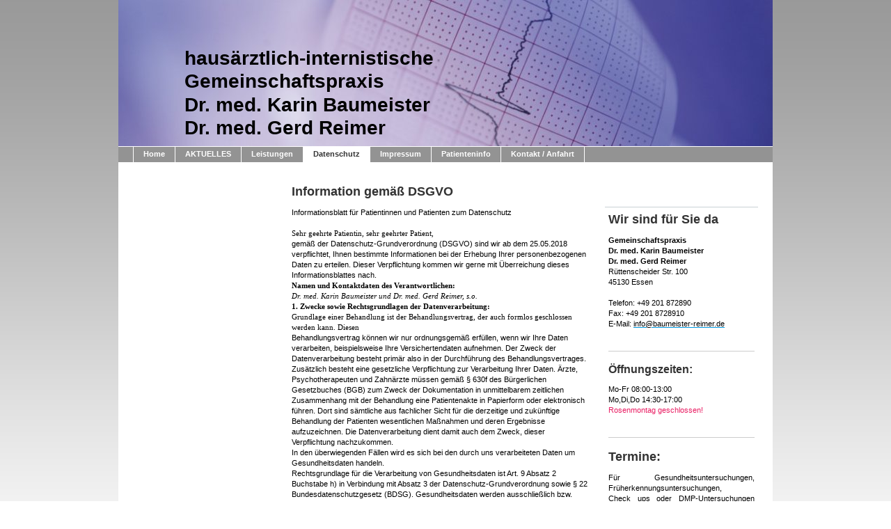

--- FILE ---
content_type: text/html; charset=UTF-8
request_url: https://www.baumeister-reimer.de/datenschutz/
body_size: 8550
content:
<!DOCTYPE html>
<html lang="de"  ><head prefix="og: http://ogp.me/ns# fb: http://ogp.me/ns/fb# business: http://ogp.me/ns/business#">
    <meta http-equiv="Content-Type" content="text/html; charset=utf-8"/>
    <meta name="generator" content="IONOS MyWebsite"/>
        
    <link rel="dns-prefetch" href="//cdn.website-start.de/"/>
    <link rel="dns-prefetch" href="//102.mod.mywebsite-editor.com"/>
    <link rel="dns-prefetch" href="https://102.sb.mywebsite-editor.com/"/>
    <link rel="shortcut icon" href="//cdn.website-start.de/favicon.ico"/>
        <title>Dr. Baumeister - Dr. Reimer Essen - Datenschutz</title>
    
    

<meta name="format-detection" content="telephone=no"/>
        <meta name="keywords" content="Hausarzt, Internist, Essen, Rüttenscheid, Dr, med, Karin, Baumeister, Gerd, Reimer, Vorsorgeuntersuchung"/>
            <meta name="description" content="Neue Seite"/>
            <meta name="robots" content="index,follow"/>
        <link href="https://www.baumeister-reimer.de/s/style/layout.css?1706642773" rel="stylesheet" type="text/css"/>
    <link href="https://www.baumeister-reimer.de/s/style/main.css?1706642773" rel="stylesheet" type="text/css"/>
    <link href="https://www.baumeister-reimer.de/s/style/font.css?1706642773" rel="stylesheet" type="text/css"/>
    <link href="//cdn.website-start.de/app/cdn/min/group/web.css?1763478093678" rel="stylesheet" type="text/css"/>
<link href="//cdn.website-start.de/app/cdn/min/moduleserver/css/de_DE/common,counter,shoppingbasket?1763478093678" rel="stylesheet" type="text/css"/>
    <link href="https://102.sb.mywebsite-editor.com/app/logstate2-css.php?site=388421983&amp;t=1769939080" rel="stylesheet" type="text/css"/>

<script type="text/javascript">
    /* <![CDATA[ */
var stagingMode = '';
    /* ]]> */
</script>
<script src="https://102.sb.mywebsite-editor.com/app/logstate-js.php?site=388421983&amp;t=1769939080"></script>
    <script type="text/javascript">
    /* <![CDATA[ */
    var systemurl = 'https://102.sb.mywebsite-editor.com/';
    var webPath = '/';
    var proxyName = '';
    var webServerName = 'www.baumeister-reimer.de';
    var sslServerUrl = 'https://www.baumeister-reimer.de';
    var nonSslServerUrl = 'http://www.baumeister-reimer.de';
    var webserverProtocol = 'http://';
    var nghScriptsUrlPrefix = '//102.mod.mywebsite-editor.com';
    var sessionNamespace = 'DIY_SB';
    var jimdoData = {
        cdnUrl:  '//cdn.website-start.de/',
        messages: {
            lightBox: {
    image : 'Bild',
    of: 'von'
}

        },
        isTrial: 0,
        pageId: 2270538    };
    var script_basisID = "388421983";

    diy = window.diy || {};
    diy.web = diy.web || {};

        diy.web.jsBaseUrl = "//cdn.website-start.de/s/build/";

    diy.context = diy.context || {};
    diy.context.type = diy.context.type || 'web';
    /* ]]> */
</script>

<script type="text/javascript" src="//cdn.website-start.de/app/cdn/min/group/web.js?1763478093678" crossorigin="anonymous"></script><script type="text/javascript" src="//cdn.website-start.de/s/build/web.bundle.js?1763478093678" crossorigin="anonymous"></script><script src="//cdn.website-start.de/app/cdn/min/moduleserver/js/de_DE/common,counter,shoppingbasket?1763478093678"></script>
<script type="text/javascript" src="https://cdn.website-start.de/proxy/apps/static/resource/dependencies/"></script><script type="text/javascript">
                    if (typeof require !== 'undefined') {
                        require.config({
                            waitSeconds : 10,
                            baseUrl : 'https://cdn.website-start.de/proxy/apps/static/js/'
                        });
                    }
                </script><script type="text/javascript" src="//cdn.website-start.de/app/cdn/min/group/pfcsupport.js?1763478093678" crossorigin="anonymous"></script>    <meta property="og:type" content="business.business"/>
    <meta property="og:url" content="https://www.baumeister-reimer.de/datenschutz/"/>
    <meta property="og:title" content="Dr. Baumeister - Dr. Reimer Essen - Datenschutz"/>
            <meta property="og:description" content="Neue Seite"/>
                <meta property="og:image" content="https://www.baumeister-reimer.de/s/img/emotionheader.jpg"/>
        <meta property="business:contact_data:country_name" content="Deutschland"/>
    
    
    
    
    
    
    
    
</head>


<body class="body diyBgActive  cc-pagemode-default diy-market-de_DE" data-pageid="2270538" id="page-2270538">
    
    <div class="diyw">
        <div id="container">
	<!-- start header -->
    <div id="header">
<style type="text/css" media="all">
.diyw div#emotion-header {
        max-width: 940px;
        max-height: 210px;
                background: #EEEEEE;
    }

.diyw div#emotion-header-title-bg {
    left: 0%;
    top: 34%;
    width: 100%;
    height: 14%;

    background-color: #FFFFFF;
    opacity: 1.00;
    filter: alpha(opacity = 100);
    display: none;}
.diyw img#emotion-header-logo {
    left: 1.00%;
    top: 0.00%;
    background: transparent;
                border: 1px solid #CCCCCC;
        padding: 0px;
                display: none;
    }

.diyw div#emotion-header strong#emotion-header-title {
    left: 9%;
    top: 31%;
    color: #000000;
        font: normal bold 28px/120% Verdana, Geneva, sans-serif;
}

.diyw div#emotion-no-bg-container{
    max-height: 210px;
}

.diyw div#emotion-no-bg-container .emotion-no-bg-height {
    margin-top: 22.34%;
}
</style>
<div id="emotion-header" data-action="loadView" data-params="active" data-imagescount="1">
            <img src="https://www.baumeister-reimer.de/s/img/emotionheader.jpg?1586954551.940px.210px" id="emotion-header-img" alt=""/>
            
        <div id="ehSlideshowPlaceholder">
            <div id="ehSlideShow">
                <div class="slide-container">
                                        <div style="background-color: #EEEEEE">
                            <img src="https://www.baumeister-reimer.de/s/img/emotionheader.jpg?1586954551.940px.210px" alt=""/>
                        </div>
                                    </div>
            </div>
        </div>


        <script type="text/javascript">
        //<![CDATA[
                diy.module.emotionHeader.slideShow.init({ slides: [{"url":"https:\/\/www.baumeister-reimer.de\/s\/img\/emotionheader.jpg?1586954551.940px.210px","image_alt":"","bgColor":"#EEEEEE"}] });
        //]]>
        </script>

    
            
        
            
    
            <strong id="emotion-header-title" style="text-align: left">hausärztlich-internistische
Gemeinschaftspraxis
Dr. med. Karin Baumeister
Dr. med. Gerd Reimer</strong>
                    <div class="notranslate">
                <svg xmlns="http://www.w3.org/2000/svg" version="1.1" id="emotion-header-title-svg" viewBox="0 0 940 210" preserveAspectRatio="xMinYMin meet"><text style="font-family:Verdana, Geneva, sans-serif;font-size:28px;font-style:normal;font-weight:bold;fill:#000000;line-height:1.2em;"><tspan x="0" style="text-anchor: start" dy="0.95em">hausärztlich-internistische</tspan><tspan x="0" style="text-anchor: start" dy="1.2em">Gemeinschaftspraxis</tspan><tspan x="0" style="text-anchor: start" dy="1.2em">Dr. med. Karin Baumeister</tspan><tspan x="0" style="text-anchor: start" dy="1.2em">Dr. med. Gerd Reimer</tspan></text></svg>
            </div>
            
    
    <script type="text/javascript">
    //<![CDATA[
    (function ($) {
        function enableSvgTitle() {
                        var titleSvg = $('svg#emotion-header-title-svg'),
                titleHtml = $('#emotion-header-title'),
                emoWidthAbs = 940,
                emoHeightAbs = 210,
                offsetParent,
                titlePosition,
                svgBoxWidth,
                svgBoxHeight;

                        if (titleSvg.length && titleHtml.length) {
                offsetParent = titleHtml.offsetParent();
                titlePosition = titleHtml.position();
                svgBoxWidth = titleHtml.width();
                svgBoxHeight = titleHtml.height();

                                titleSvg.get(0).setAttribute('viewBox', '0 0 ' + svgBoxWidth + ' ' + svgBoxHeight);
                titleSvg.css({
                   left: Math.roundTo(100 * titlePosition.left / offsetParent.width(), 3) + '%',
                   top: Math.roundTo(100 * titlePosition.top / offsetParent.height(), 3) + '%',
                   width: Math.roundTo(100 * svgBoxWidth / emoWidthAbs, 3) + '%',
                   height: Math.roundTo(100 * svgBoxHeight / emoHeightAbs, 3) + '%'
                });

                titleHtml.css('visibility','hidden');
                titleSvg.css('visibility','visible');
            }
        }

        
            var posFunc = function($, overrideSize) {
                var elems = [], containerWidth, containerHeight;
                                    elems.push({
                        selector: '#emotion-header-title',
                        overrideSize: true,
                        horPos: 16.3,
                        vertPos: 84.55                    });
                    lastTitleWidth = $('#emotion-header-title').width();
                                                elems.push({
                    selector: '#emotion-header-title-bg',
                    horPos: 0,
                    vertPos: 39.45                });
                                
                containerWidth = parseInt('940');
                containerHeight = parseInt('210');

                for (var i = 0; i < elems.length; ++i) {
                    var el = elems[i],
                        $el = $(el.selector),
                        pos = {
                            left: el.horPos,
                            top: el.vertPos
                        };
                    if (!$el.length) continue;
                    var anchorPos = $el.anchorPosition();
                    anchorPos.$container = $('#emotion-header');

                    if (overrideSize === true || el.overrideSize === true) {
                        anchorPos.setContainerSize(containerWidth, containerHeight);
                    } else {
                        anchorPos.setContainerSize(null, null);
                    }

                    var pxPos = anchorPos.fromAnchorPosition(pos),
                        pcPos = anchorPos.toPercentPosition(pxPos);

                    var elPos = {};
                    if (!isNaN(parseFloat(pcPos.top)) && isFinite(pcPos.top)) {
                        elPos.top = pcPos.top + '%';
                    }
                    if (!isNaN(parseFloat(pcPos.left)) && isFinite(pcPos.left)) {
                        elPos.left = pcPos.left + '%';
                    }
                    $el.css(elPos);
                }

                // switch to svg title
                enableSvgTitle();
            };

                        var $emotionImg = jQuery('#emotion-header-img');
            if ($emotionImg.length > 0) {
                // first position the element based on stored size
                posFunc(jQuery, true);

                // trigger reposition using the real size when the element is loaded
                var ehLoadEvTriggered = false;
                $emotionImg.one('load', function(){
                    posFunc(jQuery);
                    ehLoadEvTriggered = true;
                                        diy.module.emotionHeader.slideShow.start();
                                    }).each(function() {
                                        if(this.complete || typeof this.complete === 'undefined') {
                        jQuery(this).load();
                    }
                });

                                noLoadTriggeredTimeoutId = setTimeout(function() {
                    if (!ehLoadEvTriggered) {
                        posFunc(jQuery);
                    }
                    window.clearTimeout(noLoadTriggeredTimeoutId)
                }, 5000);//after 5 seconds
            } else {
                jQuery(function(){
                    posFunc(jQuery);
                });
            }

                        if (jQuery.isBrowser && jQuery.isBrowser.ie8) {
                var longTitleRepositionCalls = 0;
                longTitleRepositionInterval = setInterval(function() {
                    if (lastTitleWidth > 0 && lastTitleWidth != jQuery('#emotion-header-title').width()) {
                        posFunc(jQuery);
                    }
                    longTitleRepositionCalls++;
                    // try this for 5 seconds
                    if (longTitleRepositionCalls === 5) {
                        window.clearInterval(longTitleRepositionInterval);
                    }
                }, 1000);//each 1 second
            }

            }(jQuery));
    //]]>
    </script>

    </div>
</div>
    <!-- end header -->
    <div id="menu">
	<div class="webnavigation"><ul id="mainNav1" class="mainNav1"><li class="navTopItemGroup_1"><a data-page-id="939740" href="https://www.baumeister-reimer.de/" class="level_1"><span>Home</span></a></li><li class="navTopItemGroup_2"><a data-page-id="939755" href="https://www.baumeister-reimer.de/aktuelles/" class="level_1"><span>AKTUELLES</span></a></li><li class="navTopItemGroup_3"><a data-page-id="939743" href="https://www.baumeister-reimer.de/leistungen/" class="level_1"><span>Leistungen</span></a></li><li class="navTopItemGroup_4"><a data-page-id="2270538" href="https://www.baumeister-reimer.de/datenschutz/" class="current level_1"><span>Datenschutz</span></a></li><li class="navTopItemGroup_5"><a data-page-id="939752" href="https://www.baumeister-reimer.de/impressum/" class="level_1"><span>Impressum</span></a></li><li class="navTopItemGroup_6"><a data-page-id="939748" href="https://www.baumeister-reimer.de/patienteninfo/" class="level_1"><span>Patienteninfo</span></a></li><li class="navTopItemGroup_7"><a data-page-id="939749" href="https://www.baumeister-reimer.de/kontakt-anfahrt/" class="level_1"><span>Kontakt / Anfahrt</span></a></li></ul></div>
	<div class="clearall"></div>
    </div>
    <!-- start page -->
    <div id="page">
        <!-- start navigation 2,3 -->
        <div id="navigation"><div class="webnavigation"></div></div>
        <!-- end navigation 2,3 -->
        <!-- start content -->
        <div id="content">
        <div id="content_area">
        	<div id="content_start"></div>
        	
        
        <div id="matrix_2922425" class="sortable-matrix" data-matrixId="2922425"><div class="n module-type-header diyfeLiveArea "> <h1><span class="diyfeDecoration">Information gemäß DSGVO</span></h1> </div><div class="n module-type-text diyfeLiveArea "> <p align="left" dir="ltr">Informationsblatt für Patientinnen und Patienten zum Datenschutz</p>
<p align="left" dir="ltr"> </p>
<p align="left" dir="ltr"><span style="font-family: calibri;">Sehr geehrte Patientin, sehr geehrter Patient,</span></p>
<p align="left" dir="ltr">gemäß der Datenschutz‐Grundverordnung (DSGVO) sind wir ab dem 25.05.2018 verpflichtet, Ihnen bestimmte Informationen bei der Erhebung Ihrer personenbezogenen Daten zu
erteilen. Dieser Verpflichtung kommen wir gerne mit Überreichung dieses Informationsblattes nach.</p>
<p align="left" dir="ltr"><strong><span style="font-family: calibri-bold;">Namen und Kontaktdaten des Verantwortlichen:</span></strong></p>
<p align="left" dir="ltr"><em><span style="font-family: calibri-italic;">Dr. med. Karin Baumeister und Dr. med. Gerd Reimer, s.o.</span></em></p>
<p align="left" dir="ltr"><strong><span style="font-family: calibri-bold;">1. Zwecke sowie Rechtsgrundlagen der Datenverarbeitung:</span></strong></p>
<p align="left" dir="ltr"><span style="font-family: calibri;">Grundlage einer Behandlung ist der Behandlungsvertrag, der auch formlos geschlossen werden kann. Diesen</span></p>
<p align="left" dir="ltr">Behandlungsvertrag können wir nur ordnungsgemäß erfüllen, wenn wir Ihre Daten verarbeiten, beispielsweise Ihre Versichertendaten aufnehmen. Der Zweck der Datenverarbeitung
besteht primär also in der Durchführung des Behandlungsvertrages. Zusätzlich besteht eine gesetzliche Verpflichtung zur Verarbeitung Ihrer Daten. Ärzte, Psychotherapeuten und Zahnärzte müssen gemäß §
630f des Bürgerlichen Gesetzbuches (BGB) zum Zweck der Dokumentation in unmittelbarem zeitlichen Zusammenhang mit der Behandlung eine Patientenakte in Papierform oder elektronisch führen. Dort sind
sämtliche aus fachlicher Sicht für die derzeitige und zukünftige Behandlung der Patienten wesentlichen Maßnahmen und deren Ergebnisse aufzuzeichnen. Die Datenverarbeitung dient damit auch dem Zweck,
dieser Verpflichtung nachzukommen.</p>
<p align="left" dir="ltr">In den überwiegenden Fällen wird es sich bei den durch uns verarbeiteten Daten um Gesundheitsdaten handeln.</p>
<p align="left" dir="ltr">Rechtsgrundlage für die Verarbeitung von Gesundheitsdaten ist Art. 9 Absatz 2 Buchstabe h) in Verbindung mit Absatz 3 der Datenschutz‐Grundverordnung sowie § 22
Bundesdatenschutzgesetz (BDSG). Gesundheitsdaten werden ausschließlich bzw. unter Verantwortung von Personen verarbeitet, die einer strafrechtlich abgesicherten Schweigepflicht unterliegen.</p>
<p align="left" dir="ltr">Die Patientendaten werden auch zu dem Zweck der gesetzlich geregelten Weitergabe an festgelegte Empfänger verarbeitet (beispielsweise an den überweisenden Hausarzt, an
Kassenärztliche Vereinigungen, an den Medizinischen Dienst der Krankenversicherung). Auch erhalten wir von Dritten, beispielsweise von Ihrer Krankenkasse oder anderen Behandlern aufgrund gesetzlicher
Regelungen oder Ihrer Einwilligung Informationen, die wir zur Durchführung des Behandlungsvertrages sowie zur Erfüllung unserer gesetzlichen Dokumentationspflicht (§ 630f BGB, s.o.) in der
Behandlungsdokumentation speichern. Auch hierfür ist Rechtsgrundlage Artikel 9 Absatz 2 Buchstabe h) in Verbindung mit Absatz 3 DSGVO, § 22 BDSG.</p>
<p align="left" dir="ltr">In den Fällen, in denen eine Datenverarbeitung nicht zur Durchführung des Behandlungsvertrages erforderlich ist oder nicht auf gesetzlicher Verpflichtung beruht, wird eine
Datenverarbeitung üblicherweise auf Ihrer Einwilligung beruhen. Rechtsgrundlage ist in diesen Fällen Artikel 9 Absatz 2 Buchstabe a) DSGVO.</p>
<p align="left" dir="ltr"><span style="font-family: calibri;"><strong>2.</strong></span> <strong><span style="font-family: calibri-bold;">Empfänger oder Kategorien von Empfängern der
personenbezogenen Daten:</span></strong></p>
<p align="left" dir="ltr"><span style="font-family: calibri;">Aufgrund gesetzlicher Vorschriften ist es möglich, dass wir Daten an folgende Empfänger / Kategorien von Empfängern
weitergegeben:</span></p>
<p align="left" dir="ltr">Krankenkassen, Medizinischer Dienst der Krankenkassen, Ärztekammer Nordrhein, Kassenärztliche Vereinigung Nordrhein, Berufsgenossenschaften, Rentenversicherung, Labor,
Gesundheitsämter, mitbehandelnde Ärzte und Krankenhäuser.</p>
<p align="left" dir="ltr">Darüber hinaus können wir Daten mit der Einwilligung der Betroffenen weitergeben. Bei Erteilung Ihrer Einwilligung werden</p>
<p align="left" dir="ltr">wir Sie darüber informieren, um welche Empfänger es sich im Einzelnen handelt.</p>
<p align="left" dir="ltr"><strong><span style="font-family: calibri-bold;">3. Dauer bzw. Kriterien für die Festlegung der Dauer der Datenspeicherung:</span></strong></p>
<p align="left" dir="ltr"><span style="font-family: calibri;">Personenbezogene Daten von Patienten sind grundsätzlich gemäß § 630f Absatz 3 BGB sowie den Vorschriften der jeweils einschlägigen
Berufsordnung für die Dauer von zehn Jahren nach Abschluss der Behandlung aufzubewahren. In besonderen Fällen erfolgt eine längere Aufbewahrungsfrist als gesetzlich angeordnet, beispielsweise bei der
Durchsetzung von Schadensersatz‐, Versicherungs‐ und Rentenansprüchen des Patienten, soweit wir hiervon Kenntnis haben. Ebenso kann auch der gesundheitliche Zustand des Patienten eine über die
Fristen hinausgehende Aufbewahrung erforderlich machen. Da auch zivilrechtliche Schadensersatzansprüche des Patienten gegen seinen Behandler gemäß § 199 Absatz 2 BGB erst nach 30 Jahren verjähren,
behalten wir uns vor, die Patientenakte für die Dauer von 30 Jahren aufzubewahren.</span></p>
<p align="left" dir="ltr"><strong><span style="font-family: calibri-bold;">4. Rechte der Betroffenen:</span></strong></p>
<p align="left" dir="ltr"><span style="font-family: calibri;">Im Rahmen der Vorschriften der Datenschutz‐Grundverordnung haben Sie verschiedene Rechte im Zusammenhang mit der Verarbeitung Ihrer
personenbezogenen Daten. Dazu gehören das Recht auf Auskunft, auf Berichtigung, auf Löschung, auf Einschränkung der Verarbeitung, auf Widerspruch gegen die Verarbeitung sowie das Recht auf
Datenübertragbarkeit.</span></p>
<p align="left" dir="ltr">Soweit die Datenverarbeitung auf Ihrer Einwilligung beruht, können Sie diese Einwilligung jederzeit mit Wirkung für die Zukunft widerrufen.</p>
<p align="left" dir="ltr">Sie können hinsichtlich der Datenverarbeitung bei der zuständigen Aufsichtsbehörde Beschwerde einlegen.</p>
<p align="left" dir="ltr">Aufsichtsbehörde ist die Landesbeauftragte für Datenschutz und Informationsfreiheit Nordrhein‐Westfalen, Kavalleriestr. 2‐</p>
<p align="left" dir="ltr">4, 40213 Düsseldorf.</p>
<p align="left" dir="ltr"><strong><span style="font-family: calibri-bold;">5. Verpflichtung zur Bereitstellung der personenbezogenen Daten und Folgen der Nichtbereitstellung:</span></strong></p>
<p align="left" dir="ltr"><span style="font-family: calibri;">Bei der Durchführung des Behandlungsvertrages oder einer heilkundlichen Beratung ist eine Datenverarbeitung zwingend erforderlich, so
dass eine Nichtbereitstellung von Daten im Regelfall dazu führt, dass keine Behandlung / Beratung vorgenommen werden kann.</span></p>
<p align="left" dir="ltr"> </p>
<p align="left" dir="ltr"><span style="font-size: small;"><span style="font-family: calibri;">Dieses Informationsblatt wurde erarbeitet von der Arbeitsgemeinschaft der nordrhein‐westfälischen
Heilberufskammern (Ärztekammer Nordrhein,</span></span></p>
<p align="left" dir="ltr"><span style="font-size: small;"><span style="font-family: calibri;">Ärztekammer Westfalen‐Lippe, Apothekerkammer Nordrhein, Apothekerkammer Westfalen‐Lippe, Kammer für
Psychologische Psychotherapeuten</span></span></p>
<p align="left" dir="ltr"><span style="font-size: small;"><span style="font-family: calibri;">und Kinder‐ und Jugendlichenpsychotherapeuten Nordrhein‐Westfalen, Tierärztekammer Nordrhein,
Tierärztekammer Westfalen‐Lippe,</span></span></p>
<p align="left" dir="ltr"><span style="font-size: small;"><span style="font-family: calibri;">Zahnärztekammer Nordrhein sowie Zahnärztekammer Westfalen‐Lippe) sowie den Kassenärztlichen Vereinigungen
Nordrhein und Westfalen‐Lippe</span></span></p>
<p align="left" dir="ltr"><span style="font-size: small;"><span style="font-family: calibri;">und gibt den Stand der Meinungsbildung vom 23.04.2018 wieder.</span></span></p>
<p align="left" dir="ltr"><span style="font-size: small;"><span style="font-family: calibri;">(*) Als Heilberufler gelten die Mitglieder der vorgenannten Kammern.</span></span></p>
<p align="left" dir="ltr"> </p>
<p> </p>
<p> </p>
<p> </p> </div></div>
        
        
        </div></div>
        <!-- end content -->
        <!-- start sidebar -->
        <div id="sidebar"><div id="matrix_954532" class="sortable-matrix" data-matrixId="954532"><div class="n module-type-header diyfeLiveArea "> <h1><span class="diyfeDecoration">Wir sind für Sie da</span></h1> </div><div class="n module-type-text diyfeLiveArea "> <p><strong>Gemeinschaftspraxis</strong></p>
<p><strong>Dr. med. Karin Baumeister</strong></p>
<p><strong>Dr. med. Gerd Reimer</strong><br/>
Rüttenscheider Str. 100<br/>
45130 Essen<br/>
<br/>
<span style="color:#000000;">Telefon: +49 201 872890</span></p>
<p><span style="color:#000000;">Fax: +49 201 8728910<br/>
E-Mail:</span> <u><a href="mailto:info@baumeister-reimer.de"><span style="color:#000000;">info@baumeister-reimer.de</span></a></u></p>
<p> </p> </div><div class="n module-type-hr diyfeLiveArea "> <div style="padding: 0px 0px">
    <div class="hr"></div>
</div>
 </div><div class="n module-type-header diyfeLiveArea "> <h2><span class="diyfeDecoration">Öffnungszeiten:</span></h2> </div><div class="n module-type-text diyfeLiveArea "> <p><span lang="EN-GB" xml:lang="EN-GB">Mo-Fr 08:00-13:00</span></p>
<p><span lang="EN-GB" xml:lang="EN-GB">Mo,Di,Do 14:30-17:00</span></p>
<p><span lang="EN-GB" xml:lang="EN-GB"><span style="color:#E91E63;">Rosenmontag geschlossen!</span></span></p>
<p> </p> </div><div class="n module-type-hr diyfeLiveArea "> <div style="padding: 0px 0px">
    <div class="hr"></div>
</div>
 </div><div class="n module-type-header diyfeLiveArea "> <h1><span class="diyfeDecoration">Termine:</span></h1> </div><div class="n module-type-text diyfeLiveArea "> <p style="text-align: justify;">Für Gesundheitsuntersuchungen, Früherkennungsuntersuchungen, <br/>
Check ups oder DMP-Untersuchungen vereinbaren Sie bitte rechtzeitig Termine, da wir in der Regel 6-8 Wochen im Voraus ausgebucht sind.</p>
<p style="text-align: justify;"> </p>
<p style="text-align: justify;">Für akute Beschwerden melden Sie sich bitte morgens früh  telefonisch oder per email für unsere Infektionssprechstunde an!</p> </div><div class="n module-type-remoteModule-counter diyfeLiveArea ">             <div id="modul_5467203_content"><div id="NGH5467203_" class="counter apsinth-clear">
		<div class="ngh-counter ngh-counter-skin-04c" style="height:21px"><div class="char" style="background-position:-48px 0px;width:16px;height:21px"></div><div class="char" style="background-position:-96px 0px;width:16px;height:21px"></div><div class="char" style="background-position:-80px 0px;width:16px;height:21px"></div><div class="char" style="background-position:-144px 0px;width:16px;height:21px"></div><div class="char" style="background-position:-16px 0px;width:16px;height:21px"></div></div>		<div class="apsinth-clear"></div>
</div>
</div><script>/* <![CDATA[ */var __NGHModuleInstanceData5467203 = __NGHModuleInstanceData5467203 || {};__NGHModuleInstanceData5467203.server = 'http://102.mod.mywebsite-editor.com';__NGHModuleInstanceData5467203.data_web = {"content":447602};var m = mm[5467203] = new Counter(5467203,7508,'counter');if (m.initView_main != null) m.initView_main();/* ]]> */</script>
         </div><div class="n module-type-text diyfeLiveArea "> <p>Mit umfassendem Wissen und fachlicher Kompetenz sind unsere Mitarbeiter die richtigen Ansprechpartner, wenn es um Ihre Gesundheit geht. Werfen Sie einen Blick auf unser Team und erfahren Sie alles
<a href="https://www.baumeister-reimer.de/über-uns/">über uns</a>.</p>
<p> </p>
<p> </p>
<p> </p>
<p> </p>
<p> </p>
<p> </p>
<p>.</p> </div><div class="n module-type-imageSubtitle diyfeLiveArea "> <div class="clearover imageSubtitle" id="imageSubtitle-5467201">
    <div class="align-container align-right" style="max-width: 170px">
        <a class="imagewrapper" href="https://www.baumeister-reimer.de/s/cc_images/cache_6345655.jpg?t=1298376696" rel="lightbox[5467201]">
            <img id="image_6345655" src="https://www.baumeister-reimer.de/s/cc_images/cache_6345655.jpg?t=1298376696" alt="" style="max-width: 170px; height:auto"/>
        </a>

        
    </div>

</div>

<script type="text/javascript">
//<![CDATA[
jQuery(function($) {
    var $target = $('#imageSubtitle-5467201');

    if ($.fn.swipebox && Modernizr.touch) {
        $target
            .find('a[rel*="lightbox"]')
            .addClass('swipebox')
            .swipebox();
    } else {
        $target.tinyLightbox({
            item: 'a[rel*="lightbox"]',
            cycle: false,
            hideNavigation: true
        });
    }
});
//]]>
</script>
 </div></div></div>
        <!-- end sidebar -->
        <div class="clearall"></div>
    </div>
    <!-- end page -->
    <!-- start footer -->
    <div id="footer"><div id="contentfooter">
    <div class="leftrow">
                    <a rel="nofollow" href="javascript:PopupFenster('https://www.baumeister-reimer.de/datenschutz/?print=1');"><img class="inline" height="14" width="18" src="//cdn.website-start.de/s/img/cc/printer.gif" alt=""/>Druckversion</a> <span class="footer-separator">|</span>
                <a href="https://www.baumeister-reimer.de/sitemap/">Sitemap</a>
                        <br/> © baumeister-reimer-essen<br/>
<br/>
Diese Homepage wurde mit <a rel="nofollow" href="https://www.ionos.de/websites/homepage-erstellen" target="_blank">IONOS MyWebsite</a> erstellt.
            </div>
    <script type="text/javascript">
        window.diy.ux.Captcha.locales = {
            generateNewCode: 'Neuen Code generieren',
            enterCode: 'Bitte geben Sie den Code ein'
        };
        window.diy.ux.Cap2.locales = {
            generateNewCode: 'Neuen Code generieren',
            enterCode: 'Bitte geben Sie den Code ein'
        };
    </script>
    <div class="rightrow">
                    <span class="loggedout">
                <a rel="nofollow" id="login" href="https://login.1and1-editor.com/388421983/www.baumeister-reimer.de/de?pageId=2270538">
                    Login                </a>
            </span>
                
                <span class="loggedin">
            <a rel="nofollow" id="logout" href="https://102.sb.mywebsite-editor.com/app/cms/logout.php">Logout</a> <span class="footer-separator">|</span>
            <a rel="nofollow" id="edit" href="https://102.sb.mywebsite-editor.com/app/388421983/2270538/">Seite bearbeiten</a>
        </span>
    </div>
</div>
            <div id="loginbox" class="hidden">
                <script type="text/javascript">
                    /* <![CDATA[ */
                    function forgotpw_popup() {
                        var url = 'https://passwort.1und1.de/xml/request/RequestStart';
                        fenster = window.open(url, "fenster1", "width=600,height=400,status=yes,scrollbars=yes,resizable=yes");
                        // IE8 doesn't return the window reference instantly or at all.
                        // It may appear the call failed and fenster is null
                        if (fenster && fenster.focus) {
                            fenster.focus();
                        }
                    }
                    /* ]]> */
                </script>
                                <img class="logo" src="//cdn.website-start.de/s/img/logo.gif" alt="IONOS" title="IONOS"/>

                <div id="loginboxOuter"></div>
            </div>
        

    <!-- end header -->
    <div class="clearall"></div>
    </div>
</div>
<div id="background"></div>
    </div>

    
    </body>


<!-- rendered at Fri, 23 Jan 2026 20:40:00 +0100 -->
</html>
